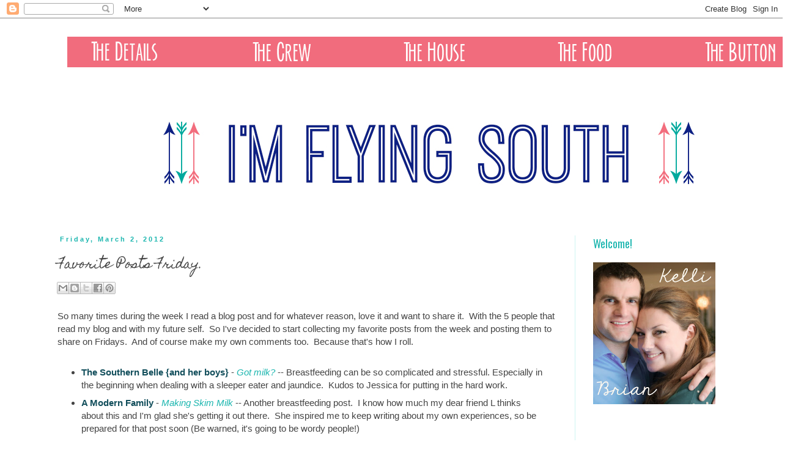

--- FILE ---
content_type: text/html; charset=utf-8
request_url: https://www.google.com/recaptcha/api2/aframe
body_size: 271
content:
<!DOCTYPE HTML><html><head><meta http-equiv="content-type" content="text/html; charset=UTF-8"></head><body><script nonce="DHRqjpJRXR7YOBHjEJCMWw">/** Anti-fraud and anti-abuse applications only. See google.com/recaptcha */ try{var clients={'sodar':'https://pagead2.googlesyndication.com/pagead/sodar?'};window.addEventListener("message",function(a){try{if(a.source===window.parent){var b=JSON.parse(a.data);var c=clients[b['id']];if(c){var d=document.createElement('img');d.src=c+b['params']+'&rc='+(localStorage.getItem("rc::a")?sessionStorage.getItem("rc::b"):"");window.document.body.appendChild(d);sessionStorage.setItem("rc::e",parseInt(sessionStorage.getItem("rc::e")||0)+1);localStorage.setItem("rc::h",'1769487874304');}}}catch(b){}});window.parent.postMessage("_grecaptcha_ready", "*");}catch(b){}</script></body></html>